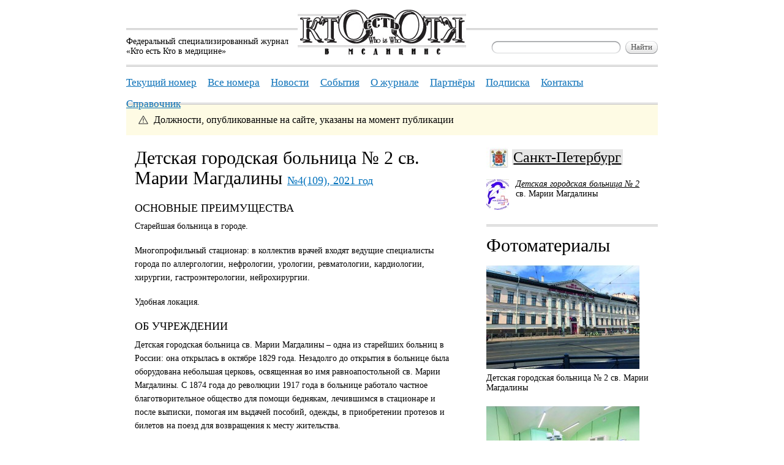

--- FILE ---
content_type: text/html; charset=UTF-8
request_url: https://ktovmedicine.ru/2021/4/detskaya-gorodskaya-bolnica-2-sv-marii-magdaliny.html
body_size: 8124
content:
<!DOCTYPE html PUBLIC "-//W3C//DTD XHTML 1.0 Transitional//EN" "http://www.w3.org/TR/xhtml1/DTD/xhtml1-transitional.dtd">
<html xmlns="http://www.w3.org/1999/xhtml">
<head>
	<meta http-equiv="Content-Type" content="text/html; charset=utf-8"/>
	<title>Детская городская больница № 2 св. Марии Магдалины — Кто есть Кто в медицине</title>
	<meta name="robots" content="index,follow"/>
	<meta name='yandex-verification' content='41dc11f21e6a198a' />

<!-- ****** Favicon для Apple и браузера ****** -->
	<link rel="shortcut icon" href="ktovmedicine-favicon/ktovmedicine.ico">
	<link rel="icon" sizes="16x16 32x32 64x64" href="ktovmedicine-favicon/ktovmedicine.ico">
	<link rel="icon" type="image/png" sizes="196x196" href="ktovmedicine-favicon/ktovmedicine-192.png">
	<link rel="icon" type="image/png" sizes="160x160" href="ktovmedicine-favicon/ktovmedicine-160.png">
	<link rel="icon" type="image/png" sizes="96x96" href="ktovmedicine-favicon/ktovmedicine-96.png">
	<link rel="icon" type="image/png" sizes="64x64" href="ktovmedicine-favicon/ktovmedicine-64.png">
	<link rel="icon" type="image/png" sizes="32x32" href="ktovmedicine-favicon/ktovmedicine-32.png">
	<link rel="icon" type="image/png" sizes="16x16" href="ktovmedicine-favicon/ktovmedicine-16.png">
	<link rel="apple-touch-icon" href="ktovmedicine-favicon/ktovmedicine-57.png">
	<link rel="apple-touch-icon" sizes="114x114" href="ktovmedicine-favicon/ktovmedicine-114.png">
	<link rel="apple-touch-icon" sizes="72x72" href="ktovmedicine-favicon/ktovmedicine-72.png">
	<link rel="apple-touch-icon" sizes="144x144" href="ktovmedicine-favicon/ktovmedicine-144.png">
	<link rel="apple-touch-icon" sizes="60x60" href="ktovmedicine-favicon/ktovmedicine-60.png">
	<link rel="apple-touch-icon" sizes="120x120" href="ktovmedicine-favicon/ktovmedicine-120.png">
	<link rel="apple-touch-icon" sizes="76x76" href="ktovmedicine-favicon/ktovmedicine-76.png">
	<link rel="apple-touch-icon" sizes="152x152" href="ktovmedicine-favicon/ktovmedicine-152.png">
	<link rel="apple-touch-icon" sizes="180x180" href="ktovmedicine-favicon/ktovmedicine-180.png">
	<meta name="msapplication-TileColor" content="#FFFFFF">
	<meta name="msapplication-TileImage" content="ktovmedicine-favicon/ktovmedicine-144.png">
	<meta name="msapplication-config" content="ktovmedicine-favicon/browserconfig.xml">
<!-- ****** Favicon для Apple и браузера ****** -->
	
	<cake:nocache>
	<link href="/css/default.css" type="text/css" rel="stylesheet" media="screen"/>
	
	<link id="light_css" href="/css/lightbox-print.css" type="text/css" rel="stylesheet" media="notebook"/>
	<link id="main_css" href="/css/default-print.css" type="text/css" rel="stylesheet" media="print"/>


</cake:nocache>	
	<script src="/js/jquery.js" type="text/javascript"></script>
	<script type="text/javascript"> jQuery.noConflict();</script>

	<script src="/js/who.js" type="text/javascript"></script><cake:nocache>
	<script type="text/javascript" src="/js/prototype.js"></script>
	<script type="text/javascript" src="/js/scriptaculous.js?load=effects,builder"></script>
	<script type="text/javascript" src="/js/lightbox.js"></script>
<link rel="stylesheet" href="/css/lightbox.css" type="text/css" media="screen" />
<script>
LightboxOptions.fileBottomNavCloseImage='img/lightbox/close.gif';
LightboxOptions.labelImage='Картинка';
LightboxOptions.labelOf='из';
LightboxOptions.fileLoadingImage='/img/lightbox/loading.gif';
LightboxOptions.fileBottomNavCloseImage='/img/lightbox/close.gif';
LightboxOptions.imageBtnPrev='/img/lightbox/prev.gif';
LightboxOptions.imageBtnNext='/img/lightbox/next.gif';
LightboxOptions.fileBottomNavPrintImage='/img/lightbox/printlabel.gif';
 </script></cake:nocache></head>

<body>

	
<!--	! --> 
	

	<div class="pageContainer">
	
	<div class="page">

			<div class="content" id="content">
				
<div class="notice" style="margin-top: -28px; margin-bottom: 20px;">
	<p class="notice_text">Должности, опубликованные на сайте, указаны на момент публикации</p>
	</div>
				<div class="article backgrounded">
					<h1>Детская городская больница № 2 св. Марии Магдалины <a href="/2021/4/" title="Посмотреть все материалы этого номера" class="toissue">№4(109), 2021 год</a></h1>
					<div class="lead"></div>
					<div class="article_content"><h2>ОСНОВНЫЕ ПРЕИМУЩЕСТВА</h2>
<p>Старейшая больница в городе.&nbsp;</p>
<p>Многопрофильный стационар: в коллектив врачей входят ведущие специалисты города по аллергологии, нефрологии, урологии, ревматологии, кардиологии, хирургии, гастроэнтерологии, нейрохирургии.</p>
<p>Удобная локация.</p>
<h2>ОБ УЧРЕЖДЕНИИ</h2>
<p>Детская городская больница св. Марии Магдалины &ndash; одна из старейших больниц в России: она открылась в октябре 1829 года. Незадолго до открытия в больнице была оборудована небольшая церковь, освященная во имя равноапостольной св. Марии Магдалины. С 1874 года до революции 1917 года в больнице работало частное благотворительное общество для помощи беднякам, лечившимся в стационаре и после выписки, помогая им выдачей пособий, одежды, в приобретении протезов и билетов на поезд для возвращения к месту жительства.</p>
<p>В разные годы больница была постоянной клинической базой Медицинского института им. академика И.П. Павлова, Института травматологии и ортопедии им. Г.И. Турнера, Академии постдипломного образования и Санитарно-гигиенического института.</p>
<p>В 2016 году в больнице открылся Детский городской амбулаторный центр хирургии и травматологии, а позже было переоборудовано отделение лучевой диагностики. В 2021 году вступит в строй новый корпус на 160 коек, где будут работать нефрологическое, аллергологическое и кардиоревматологическое отделения.</p>
<h2>СОТРУДНИЧЕСТВО С УЧЕБНЫМИ И НАУЧНЫМИ УЧРЕЖДЕНИЯМИ</h2>
<p>Детская городская больница No 2 является клинической базой Санкт-Петербургского государственного педиатрического медицинского университета, сотрудничает с Национальным медицинским исследовательским центром им. В.А. Алмазова, Первым Санкт-Петербургским государственным медицинским университетом им. И.П. Павлова, Северо-Западным медицинским университетом им. И.И. Мечникова.</p>
<p><strong><em>Автандил Микава, главный врач:</em></strong></p>
<p>&ndash; Сегодня, как и почти двести лет назад, наша больница была и остается добрым примером традиций русского милосердия.&nbsp;Как объяснить сегодняшнему жителю нашего города и гостям, что это за традиции?</p>
<p>Во-первых, это доброжелательная, гостеприимная, уважительная и источающая любовь к ближнему атмосфера, в которой так нуждается болеющий, тем более ребенок.</p>
<p>Во-вторых, это самые современные и передовые достижения в медицине, опирающиеся на исторически сложившиеся черты характера нашего народа: сострадание,&nbsp;<span style="font-size: 0.875em;">терпение, готовность прийти на помощь по первому зову, умение слушать и слышать, наконец, просто быть рядом в трудные минуты жизни.</span></p>
<p>Мы прекрасно понимаем, как бывает сложно родителю, когда его любимое чадо заболевает, получает травму. С полной ответственностью можем сказать, что в отделениях больницы: хирургии, нефрологии и урологии, аллергологии, гастроэнтерологии, кардиоревматологии &ndash; наши специалисты окажут ребенку первоклассную медицинскую помощь, в том числе благодаря новейшим методикам и технологиям, современному оснащению больницы.</p>
<p>Наконец, сама работа медиков благородна и миссия величественна, а помощь детишкам прекрасна вдвойне. Эту святую обязанность мы несли и будем нести с честью.</p>
<p>Приходите к нам. Смело обращайтесь за помощью, задавайте вопросы, и мы с большой радостью будем вам помогать. Приложим все свои знания, умения, душевные качества для того, чтобы наши ребята были здоровыми, вырастали в достойных взрослых людей!</p>
<p><strong>Княжна Оболенская передала больнице Марии Магдалины в Петербурге уникальные хирургические инструменты</strong></p>
<p><em>Детскую больницу No 2 святой Марии Магдалины посетили необычные гости &ndash; французские благотворители, представители Ассоциации святого Владимира. Учреждение на Васильевском острове с ней связывает многолетняя крепкая дружба.</em></p>
<p><em>Основанная в 1988 году в Париже, ассоциация вот уже тридцать лет активно занимается поддержкой российских детских домов, школ, детских садов и больниц. Отношения больницы и ассоциации начались еще в девяностые годы прошлого века. За это время французские благотворители не раз помогали с покупкой инструментов, оборудования, лекарств, расходных материалов, игрушек.</em></p>
<p><em>Очередным крайне важным и нужным подарком стали несколько десятков наборов хирургических инструментов, предназначенных для малоинвазивных вмешательств, то есть таких, которые проходят с минимальным повреждением кожи и мышц. Ими можно делать сложнейшие операции даже новорожденным. Прежде в Петербурге подобное оснащение имели только хирурги клиники Педиатрического университета.</em></p>
<p><em>Как и во все предыдущие годы, вместе&nbsp;с делегацией в стационар прибыла княжна Вера Оболенская, руководитель представительства Ассоциации святого Владимира в Санкт-Петербурге. В ходе визита она посетила больничные корпуса и поговорила&nbsp;</em><em>с главным врачом.</em></p>
<h2>ПРОФИЛЬ В РАМКАХ ЭКСПОРТА МЕДИЦИНСКИХ УСЛУГ</h2>
<ul>
    <li>ДЕТСКАЯ ГАСТРОЭНТЕРОЛОГИЯ</li>
    <li>ДЕТСКАЯ АЛЛЕРГОЛОГИЯ</li>
    <li>ДЕТСКАЯ ХИРУРГИЯ</li>
    <li>ДЕТСКАЯ НЕФРОЛОГИЯ И УРОЛОГИЯ</li>
    <li>ДЕТСКАЯ КАРДИОРЕВМАТОЛОГИЯ</li>
    <li>ДЕТСКАЯ НЕЙРОХИРУРГИЯ</li>
    <li>ДЕТСКАЯ СТОМАТОЛОГИЯ ПОД ОБЩИМ НАРКОЗОМ</li>
</ul>
<h2>ИНОСТРАННЫЕ ПАЦИЕНТЫ</h2>
<p>2019 год &ndash; 429 человек</p>
<p>2020 год &ndash; 143 человека</p>
<p>2021 год (первая половина) &ndash; 145 человек</p>
<h2>МЕСТОНАХОЖДЕНИЕ</h2>
<p>Больница св. Марии Магдалины находится в самом сердце Санкт-Петербурга. Рядом с больницей иностранные пациенты и их представители смогут найти разные по комфортабельности отели: Park Inn by Radisson, Астория, Solo Sokos Hotel, Azimut Отель, Four Seasons Lion, Англетер, Lotte Hotel и др. В двух минутах пешего хода находится станция метро &laquo;Спортивная&raquo;. Рядом есть несколько красивых парков и мест отдыха для всей семьи. (По материалам https://www.spb.kp.ru/)</p>
<p>&nbsp;</p>
<p>&nbsp;</p>
<p>&nbsp;</p></div>
				</div>
				<div class="article_info">
					<div class="regionlogo"><img src="/img/regions/sankt-peterburg.jpg" alt="Санкт-Петербург" /></div>
					<div class="regioninfo"><h2><a href="/search?searchtext=регион:&quot;Санкт-Петербург&quot;" title="Все материалы в регионе «Санкт-Петербург»" rel="nofollow">Санкт-Петербург</a></h2></div>
					<div class="person backgrounded">
						<div class="smallportrait"><img src="/img/people/detskaya-gorodskaya-bolnica-2-small.jpg" alt="Детская городская больница № 2 " title="Детская городская больница № 2 " /></div>
						<div class="smallportraitinfo f14">
							<em><a href="/people/detskaya-gorodskaya-bolnica-2.html" title="Посмотреть досье">Детская городская больница № 2 </a></em><br />
							св. Марии Магдалины	
						</div>
					</div>
					<div class="photos backgrounded">
						<h2>Фотоматериалы</h2>
							<div class="image">
								<a rel="lightbox[photo]" href="/img/images/detskaya-gorodskaya-bolnica-2-sv-marii-magdaliny-4.jpg" title="Детская городская больница № 2 св. Марии Магдалины"><img class="cornered" src="/img/images/detskaya-gorodskaya-bolnica-2-sv-marii-magdaliny-4-preview.jpg" alt="Детская городская больница № 2 св. Марии Магдалины" /></a>
								<p>Детская городская больница № 2 св. Марии Магдалины</p>
							</div>
							<div class="image">
								<a rel="lightbox[photo]" href="/img/images/detskaya-gorodskaya-bolnica-2-sv-marii-magdaliny-1.jpg" title="Детская городская больница № 2 св. Марии Магдалины"><img class="cornered" src="/img/images/detskaya-gorodskaya-bolnica-2-sv-marii-magdaliny-1-preview.jpg" alt="Детская городская больница № 2 св. Марии Магдалины" /></a>
								<p>Детская городская больница № 2 св. Марии Магдалины</p>
							</div>
							<div class="image">
								<a rel="lightbox[photo]" href="/img/images/detskaya-gorodskaya-bolnica-2-sv-marii-magdaliny-3.jpg" title="Детская городская больница № 2 св. Марии Магдалины"><img class="cornered" src="/img/images/detskaya-gorodskaya-bolnica-2-sv-marii-magdaliny-3-preview.jpg" alt="Детская городская больница № 2 св. Марии Магдалины" /></a>
								<p>Детская городская больница № 2 св. Марии Магдалины</p>
							</div>
							<div class="image">
								<a rel="lightbox[photo]" href="/img/images/detskaya-gorodskaya-bolnica-2-sv-marii-magdaliny-5.jpg" title="Детская городская больница № 2 св. Марии Магдалины"><img class="cornered" src="/img/images/detskaya-gorodskaya-bolnica-2-sv-marii-magdaliny-5-preview.jpg" alt="Детская городская больница № 2 св. Марии Магдалины" /></a>
								<p>Детская городская больница № 2 св. Марии Магдалины</p>
							</div>
							<div class="image">
								<a rel="lightbox[photo]" href="/img/images/detskaya-gorodskaya-bolnica-2-sv-marii-magdaliny-7.jpg" title="Детская городская больница № 2 св. Марии Магдалины"><img class="cornered" src="/img/images/detskaya-gorodskaya-bolnica-2-sv-marii-magdaliny-7-preview.jpg" alt="Детская городская больница № 2 св. Марии Магдалины" /></a>
								<p>Детская городская больница № 2 св. Марии Магдалины</p>
							</div>
							<div class="image">
								<a rel="lightbox[photo]" href="/img/images/detskaya-gorodskaya-bolnica-2-sv-marii-magdaliny-8.jpg" title="Детская городская больница № 2 св. Марии Магдалины"><img class="cornered" src="/img/images/detskaya-gorodskaya-bolnica-2-sv-marii-magdaliny-8-preview.jpg" alt="Детская городская больница № 2 св. Марии Магдалины" /></a>
								<p>Детская городская больница № 2 св. Марии Магдалины</p>
							</div>
							<div class="image">
								<a rel="lightbox[photo]" href="/img/images/detskaya-gorodskaya-bolnica-2-sv-marii-magdaliny-9.jpg" title="Детская городская больница № 2 св. Марии Магдалины"><img class="cornered" src="/img/images/detskaya-gorodskaya-bolnica-2-sv-marii-magdaliny-9-preview.jpg" alt="Детская городская больница № 2 св. Марии Магдалины" /></a>
								<p>Детская городская больница № 2 св. Марии Магдалины</p>
							</div>
					</div>
<cake:nocache>
										<div class="adns">
											<div class="cornered">
													<a target=_blank href="https://rcmmi.ru/"><img src="/img/adns/2026_rkmmi_WWW_280h420.jpg" width="280" height="420" /></a>
												</div>
											</div>															<div class="ads">
						<div class="cornered">
							<h4><a href="http://vrachirf.ru/" title="Общероссийская социальная сеть «Врачи РФ»" onclick="this.target='_blank'">Общероссийская социальная сеть «Врачи РФ»</a></h4>
							<p>«Врачи РФ» – первая Российская система е-Дитейлинг 2.0, объединяющая более 430 тыс. профессионалов в медицине и фармацевтике с наибольшими одноименными группами в популярных соц. сетях, а также крупнейшей именной базой e-mail контактов. Сообщество «Врачи РФ» входит в состав инновационного фонда «Сколково».</p>
							<p class="address">isaeva@vrachirf.ru<br/><img src="/img/phone.png" alt="Телефон"/> 8(495)258-97-03 &nbsp; 									 <br /><a href="http://vrachirf.ru/" target="_blank">
										http://vrachirf.ru/									</a> 
								</p>
						</div>
<div class="rightbottomcorner"></div>
<div class="righttopcorner"></div>
<div class="leftbottomcorner"></div>
<div class="lefttopcorner"></div>
					</div>
										
					</cake:nocache>
				</div>
				
				<div class="clr"></div>
				<div class="nav backgrounded">
					<table cellpadding="0" cellspacing="0">
						<tr>
							<td class="left">
								<a id="PrevLink" href="/2021/4/gorodskaya-bolnica-40.html" title="Читать «Городская больница № 40»">Городская больница № 40</a>
							</td>
							<td>← Ctrl →</td>
							<td class="right">
								<a id="NextLink" href="/2021/4/detskiy-gorodskoy-mnogoprofilnyy-klinicheskiy-centr-vysokih-medicinskih-tehnologiy-im-k-a-rauhfusa.html" title="Читать «Детский городской многопрофильный клинический центр высоких медицинских технологий им. К.А. Раухфуса»">Детский городской многопрофильный клинический центр высоких медицинских технологий им. К.А. Раухфуса</a>
							</td>
						</tr>
					</table>
					<script type="text/javascript">
					//<![CDATA[
					document.onkeydown = NavigateThrough;
					//]]>
					</script>
				</div>
				<div class="clr"></div>
				<div class="article">
<p class="copyright"><!--text:text1:правовая информация-->Редакция не несёт ответственности за содержание рекламных материалов и комментариев посетителей сайта. При перепечатке материалов и использовании их в любой форме, в том числе и в электронных СМИ, ссылка на «Кто есть Кто в медицине» или гиперссылка на соответствующую интернет-страницу с уникальным сетевым адресом обязательна.<!--/text--></p>
				</div>
				<div class="clr"></div>
			</div>
		</div>
		<div class="footer">
			<div class="content_column">
				&copy; <a href="http://www.kto-kto.ru" title="Издательский дом &laquo;Кто есть Кто&raquo;">Издательский дом</a> &laquo;Кто есть Кто&raquo;<br/>
				2003&mdash;2026
			</div>
			<div class="content_column">
				<table cellspacing="0" cellpadding="0" border="0">
					<tr>
						<td><a href="/" title="Главная">Главная</a></td>
						<td><a href="/archive/" title="Архив">Архив</a></td>
						<td><a href="/partners.html" title="Партнёры">Партнёры</a></td>
					</tr>
					<tr>
						<td><a href="/about.html" title="О журнале">О журнале</a></td>
						<td><a href="http://www.kto-kto.ru/#subscribe" title="Подписка" onclick="this.target=&#039;_blank&#039;">Подписка</a></td>
						<td><a href="/contacts.html" title="Контакты">Контакты</a></td>
					</tr>
				</table>
			</div>
			<div class="content_column_last">
				<table cellspacing="0" cellpadding="0" border="0">
					<tr>
						<td>Разработка сайта &mdash;</td>
						<td><a href="http://www.apparat.ws" target="_blank" title="Дизайн, вёрстка, разработка веб-сайтов">Бюро «Аппарат»</a></td>
					</tr>
					<tr>
						<td></td>
						<td><!--<a class="black" href="/stats.html" title="Статистика сайта">Статистика сайта</a>--></td>
					</tr>
				</table>
			</div>
			<div class="clr"></div>
		</div>
		<div class="header">
			<div class="headerLogo">
				<div class="headerLogoText">Федеральный специализированный журнал<br/>«Кто есть Кто в медицине»</div>
				<div class="headerLogoImg"><a href="/" title="Федеральный специализированный журнал «Кто есть Кто в медицине»"><img src="/img/logo.png" alt="Кто есть Кто в медицине"/></a></div>
				<div class="headerLogoSearch">
					<form action="/search" method="get">
						<ul>
							<li><div class="inputs"><div id="ibsearchtext" class="input_block"><div class="input_lb"><div class="input_lt"></div></div><div class="input text"><input name="searchtext" type="text" value="" onkeyup="modifyInput(&#039;searchtext&#039;)" onfocus="modifyInput(&#039;searchtext&#039;)" onchange="modifyInput(&#039;searchtext&#039;)" style="" id="searchtext" /></div><div class="input_cb"></div><div id="cbsearchtext" class="clear_button"><a href="#" onclick="clearInput('searchtext');return false" title="Очистить"><img src="/img/clear-button.gif" alt="Очистить"/></a></div><div class="input_rb"><div class="input_rt"></div></div></div><div class="input_tip"></div></div></li>
							<li><div class="buttons"><div class="button_block"><div class="button_lb"><div class="button_lt"></div></div><div class="input"><input type="submit" value="Найти" title="Найти" /></div><div class="button_rb"><div class="button_rt"></div></div></div><div class="button_tip"></div></div></li>
						</ul>
					</form>
				</div>
			</div>
			<div class="headerMenu">
				<ul>
					<li><a href="/2025/3/" title="Текущий номер">Текущий номер</a></li>
					<li><a href="/archive/" title="Все номера">Все номера</a></li>
						<li><a href="/news/" title="Новости">Новости</a></li>
						
					<li><a href="/events/" title="События">События</a></li>
					<li><a href="/about.html" title="О журнале">О журнале</a></li>
					<li><a href="/partners.html" title="Партнёры">Партнёры</a></li>
					<li><a href="http://www.kto-kto.ru/#subscribe" title="Подписка" onclick="this.target=&#039;_blank&#039;">Подписка</a></li>
					<li><a href="/contacts.html" title="Контакты">Контакты</a></li>
					<li><a href="http://qr.ktovmedicine.ru/" title="Справочник" onclick="this.target=&#039;_blank&#039;">Справочник</a></li>
				</ul>			
								
			</div>

		</div>
	</div><cake:nocache>
	<script type="text/javascript">
	//<![CDATA[
		jQuery('#content').ready(jQuery('#content .cornered').imageCorners());
		jQuery('#content').ready(jQuery('#content .bluecornered').imageCorners());
		ajaxForm('');
		ajaxLink('');
	jQuery(document).click(function(e){
    	if (jQuery(e.target).parents().filter('#ajaxContainer').length != 1) {
        	jQuery('#ajaxContainer').remove();
    	}
	});
	//]]>
	<!-- Yandex.Metrika counter -->
<script type="text/javascript" >
   (function(m,e,t,r,i,k,a){m[i]=m[i]||function(){(m[i].a=m[i].a||[]).push(arguments)};
   m[i].l=1*new Date();
   for (var j = 0; j < document.scripts.length; j++) {if (document.scripts[j].src === r) { return; }}
   k=e.createElement(t),a=e.getElementsByTagName(t)[0],k.async=1,k.src=r,a.parentNode.insertBefore(k,a)})
   (window, document, "script", "https://mc.yandex.ru/metrika/tag.js", "ym");

   ym(91201732, "init", {
        clickmap:true,
        trackLinks:true,
        accurateTrackBounce:true,
        webvisor:true
   });
</script>
<noscript><div><img src="https://mc.yandex.ru/watch/91201732" style="position:absolute; left:-9999px;" alt="" /></div></noscript>
<!-- /Yandex.Metrika counter -->
	</script></cake:nocache><script type="text/javascript">
var gaJsHost = (("https:" == document.location.protocol) ? "https://ssl." : "http://www.");
document.write(unescape("%3Cscript src='" + gaJsHost + "google-analytics.com/ga.js' type='text/javascript'%3E%3C/script%3E"));
</script>
<script type="text/javascript">
try {
var pageTracker = _gat._getTracker("UA-20282683-1");
pageTracker._trackPageview();
} catch(err) {}</script>
</body>
</html><!-- 0.1492s -->